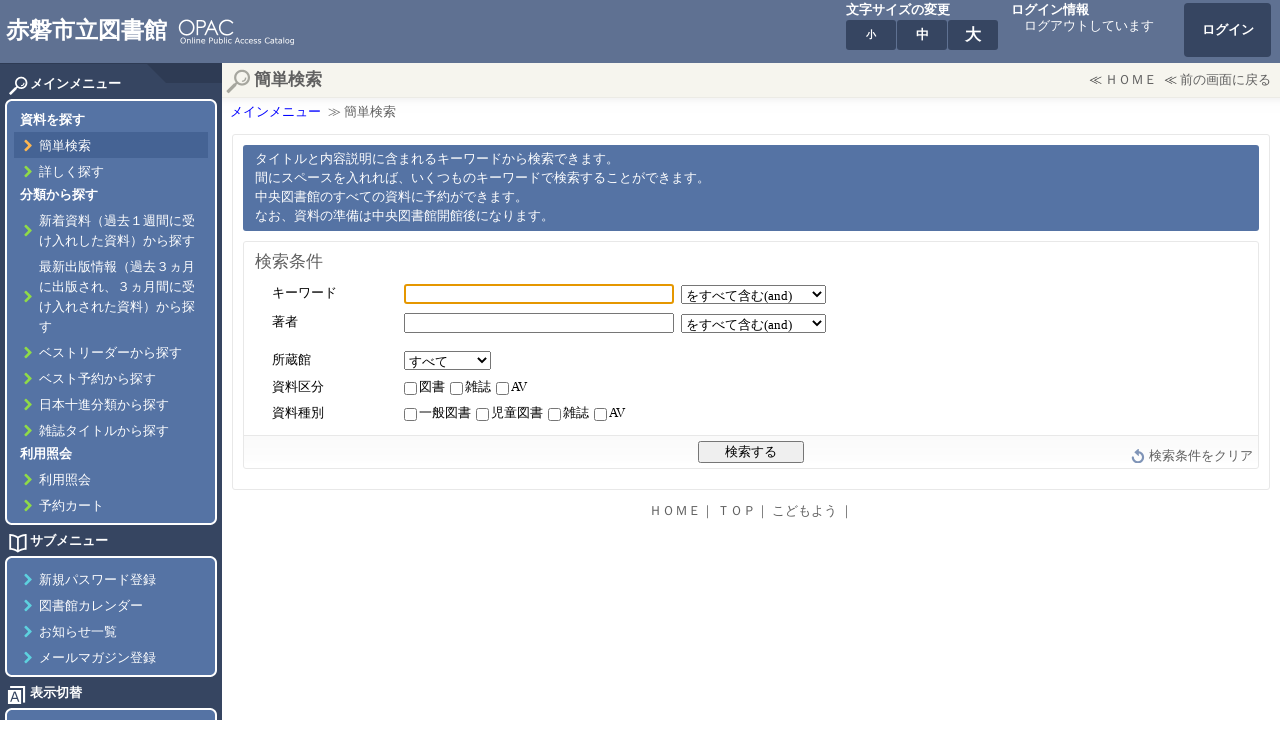

--- FILE ---
content_type: text/html;charset=UTF-8
request_url: https://www.akaiwa-lib.jp/WebOpac/webopac/selectsearch.do?searchkbn=0&histnum=1
body_size: 14941
content:
<!DOCTYPE html PUBLIC "-//W3C//DTD HTML 4.01 Transitional//EN" "http://www.w3.org/TR/html4/loose.dtd">
<!-- webopac/adult/search/SearchEasy.vm -->
<!-- 簡単検索画面 -->
<html lang="ja">
<head>
<meta http-equiv="Content-Type" content="text/html; charset=UTF-8">
<meta http-equiv="Content-Script-Type" content="text/javascript">
<meta http-equiv="Content-Style-Type" content="text/css">
<title>赤磐市立図書館</title>
<link type="text/css" rel="stylesheet" href="adult/styles/base.css?v=2.1.6a-4">
<link type="text/css" rel="stylesheet" href="adult/styles/color01.css?v=2.1.6a-4">
<link type="text/css" rel="alternate stylesheet" title="Fsmall" href="adult/styles/f_small.css?v=2.1.6a-4">
<link type="text/css" rel="alternate stylesheet" title="Fnormal" href="adult/styles/f_normal.css?v=2.1.6a-4">
<link type="text/css" rel="alternate stylesheet" title="Fbig" href="adult/styles/f_big.css?v=2.1.6a-4">
<script type="text/javascript" src="js/styleswitcher.js"></script>
<script type="text/javascript">
<!--
function jsFocus() {
	document.searchinput.keyword.focus();
}
function search() {
	if (document.searchinput.keyword.value == "" && document.searchinput.author.value == "") {
		alert("検索条件を入力してください。");
		document.searchinput.keyword.focus();
		return false;
	} else {
		var i = 0;
		var bookkbnStr = "";
		var booktypeStr = "";
		if (document.getElementById("bookkbn")!=null) {
			for (i=0; i<document.searchinput.bookkbn.length; i++) {
				if (document.searchinput.bookkbn[i].checked) {
					bookkbnStr += document.searchinput.bookkbn[i].value + ":";
				}
			}
		}
		if (document.getElementById("booktype")!=null) {
			for (i=0; i<document.searchinput.booktype.length; i++) {
				if (document.searchinput.booktype[i].checked) {
					booktypeStr += document.searchinput.booktype[i].value + ":";
				}
			}
		}
		document.searchinput.bkskbn.value = bookkbnStr;
		document.searchinput.btskbn.value = booktypeStr;

		return true;
	}
}
function clear() {
	var element = document.createElement("input");
	element.type= "hidden";
	element.name= "clearFlg";
	element.value= "clear";
	document.selectsearch.appendChild(element);

	document.selectsearch.submit();
}
function searchrefer(theURL, winName, features, flg) {
	if (document.searchinput.author.value == "" ) {
		alert("参照条件を入力してください。");
		document.searchinput.author.focus();
		return;
	} else {
		theURL = theURL+"?tnkkbn=01";
		theURL = theURL + "&tnkkey="+ encodeURIComponent(document.getElementById('author').value);
		theURL = theURL + "&count="+ 10;
		theURL = theURL + "&page="+ 1;
		window.open(theURL,winName,features);
	}
}
function searchthesauruslist(theURL, winName, features) {
	if (document.searchinput.keyword.value == "") {
		alert("参照条件を入力してください。");
		document.searchinput.keyword.focus();
		return;
	} else {
		window.open('', winName, features);
		document.searchthesaurus.keywords.value = document.getElementById('keyword').value;
		document.searchthesaurus.action = theURL;
		document.searchthesaurus.target = winName;
		document.searchthesaurus.submit();
	}
}
function clearAuthorId() {
	// Clear hidden value.
	document.getElementById('authorid').value = "";
}
//-->
</script>
</head>
<body onload="jsFocus();">

<a name="top" class="skip">ページの先頭です</a>
<a href="#page_content" class="skip">本文へジャンプします</a>

<!-- #masthead -->
							<a name="top"></a>
	<div id="masthead">
		<div class="title">
			<h1><a href="http://www.akaiwa-lib.jp" target="_top">赤磐市立図書館</a></h1>
		</div>
		<div class="control">
			<div class="font_control">
				<strong>文字サイズの変更</strong><br>
				<a href="javascript:void(0);" onclick="setActiveStyleSheet('Fsmall');  return false;" onkeypress="if(event.keyCode==13){setActiveStyleSheet('Fsmall');  return false;}" class="f_small"><p>小</p></a>
				<a href="javascript:void(0);" onclick="setActiveStyleSheet('Fnormal');  return false;" onkeypress="if(event.keyCode==13){setActiveStyleSheet('Fnormal');  return false;}" class="f_normal"><p>中</p></a>
				<a href="javascript:void(0);" onclick="setActiveStyleSheet('Fbig');  return false;" onkeypress="if(event.keyCode==13){setActiveStyleSheet('Fbig');  return false;}" class="f_big"><p>大</p></a>
			</div>
					<div class="login_control">
				<strong>ログイン情報</strong><br>
						<div class="msg">
					ログアウトしています
				</div>
							<a href="login.do" class="login">ログイン</a>
								</div>
			</div>
	</div>
<!-- /#masthead -->
<form name="searchthesaurus" action="" target="" method="post">
	<input type="hidden" name="keywords" value="">
	<input type="submit" style="display:none">
</form>
<form name="selectsearch" action="selectsearch.do" method="post">
	<input type="hidden" name="histnum" value="1">
	<input type="hidden" name="searchkbn" value="0">
	<input type="submit" style="display:none">
</form>
	<!-- #container -->
	<div id="container">
		<!-- #left_col -->
		<div id="left_menu">
			<!-- メインメニュー -->
		<div class="left_menu_title left_menu_top">
		<img class="left_menu_cn_top_nw" src="adult/images/left_menu_title_loupe.png" alt="">メインメニュー
	</div>
	<div class="left_menu_cn">
		<div class="left_menu_cn_top">
			<img class="left_menu_cn_top_nw" src="adult/images/blank.png" alt="">
			<img class="left_menu_cn_top_ne" src="adult/images/blank.png" alt="">
		</div>
		<ul>
					<li><div class="left_menu_title">資料を探す</div></li>
			<li>
																											<a href="selectsearch.do?searchkbn=0&histnum=1" class="left_menu_anchor left_menu_anchor_1 selected">簡単検索</a>
																				<a href="selectsearch.do?searchkbn=2&histnum=1" class="left_menu_anchor left_menu_anchor_1">詳しく探す</a>
						</li>
						<li><div class="left_menu_title">分類から探す</div></li>
			<li>
																																		<a href="searchgenre.do?type=1&histnum=1&menukbn=1" class="left_menu_anchor left_menu_anchor_1">新着資料（過去１週間に受け入れした資料）から探す</a>
																																				<a href="searchgenre.do?type=5&histnum=1&menukbn=1" class="left_menu_anchor left_menu_anchor_1">最新出版情報（過去３ヵ月に出版され、３ヵ月間に受け入れされた資料）から探す</a>
																																				<a href="searchgenre.do?type=2&histnum=1&menukbn=1" class="left_menu_anchor left_menu_anchor_1">ベストリーダーから探す</a>
																																				<a href="searchgenre.do?type=4&histnum=1&menukbn=1" class="left_menu_anchor left_menu_anchor_1">ベスト予約から探す</a>
																																				<a href="searchgenre.do?type=6&histnum=1&menukbn=1" class="left_menu_anchor left_menu_anchor_1">日本十進分類から探す</a>
																																														<a href="searchzastitle.do?titlekey=a&count=10&histnum=1&menukbn=1" class="left_menu_anchor left_menu_anchor_1">雑誌タイトルから探す</a>
																					</li>
										<li><div class="left_menu_title">利用照会</div></li>
			<li>
																																<a href="usermenu.do" class="left_menu_anchor left_menu_anchor_1">利用照会</a>
																							<a href="rsvcart.do" class="left_menu_anchor left_menu_anchor_1">予約カート</a>
								</li>
			</ul>
		<div class="left_menu_cn_bottom">
			<img class="left_menu_cn_bottom_sw" src="adult/images/blank.png" alt="">
			<img class="left_menu_cn_bottom_se" src="adult/images/blank.png" alt="">
		</div>
	</div>
	<!-- /メインメニュー -->
	<!-- サブメニュー -->
		<div class="left_menu_title">
		<img class="left_menu_cn_top_nw" src="adult/images/left_menu_title_book.png" alt="">サブメニュー
	</div>
	<div class="left_menu_cn">
		<div class="left_menu_cn_top">
			<img class="left_menu_cn_top_nw" src="adult/images/blank.png" alt="">
			<img class="left_menu_cn_top_ne" src="adult/images/blank.png" alt="">
		</div>
																																	<a href="pwdregist.do" class="left_menu_anchor left_menu_anchor_2">新規パスワード登録</a>
																																				<a href="library.do" class="left_menu_anchor left_menu_anchor_2">図書館カレンダー</a>
																																				<a href="inform.do" class="left_menu_anchor left_menu_anchor_2">お知らせ一覧</a>
																																				<a href="mailmagazine.do" class="left_menu_anchor left_menu_anchor_2">メールマガジン登録</a>
																																																																														<div class="left_menu_cn_bottom">
			<img class="left_menu_cn_bottom_sw" src="adult/images/blank.png" alt="">
			<img class="left_menu_cn_bottom_se" src="adult/images/blank.png" alt="">
		</div>
	</div>
	<!-- /サブメニュー -->
	<!-- 表示切替 -->
		<div class="left_menu_title">
		<img class="left_menu_cn_top_nw" src="adult/images/left_menu_title_change.png" alt="">表示切替
	</div>
	<div class="left_menu_cn">
		<div class="left_menu_cn_top">
			<img class="left_menu_cn_top_nw" src="adult/images/blank.png" alt="">
			<img class="left_menu_cn_top_ne" src="adult/images/blank.png" alt="">
		</div>
								<a href="index.do?target=child" target="_self" class="left_menu_anchor left_menu_anchor_3">こどもよう</a>
							<div class="left_menu_cn_bottom">
			<img class="left_menu_cn_bottom_sw" src="adult/images/blank.png" alt="">
			<img class="left_menu_cn_bottom_se" src="adult/images/blank.png" alt="">
		</div>
	</div>
	<!-- /文字変更 -->
		</div>
		<!-- /#left_col -->
		<!-- #page_content -->
		<div id="page_content">
			<div class="page_content_title">
				<h2>簡単検索</h2>
				<div class="page_content_link">
					≪<a href="http://www.akaiwa-lib.jp" target="_self">ＨＯＭＥ</a>
	≪<a href="historyback.do" target="_self">前の画面に戻る</a>
					<br>
					</div>
			</div>
			<div class="page_trace">
				<a href="index.do?target=adult" target="_self">メインメニュー</a>
						≫&nbsp;簡単検索
						</div>
			<div class="page_content_base">
				<div class="page_content_base_msg">
					タイトルと内容説明に含まれるキーワードから検索できます。<br>間にスペースを入れれば、いくつものキーワードで検索することができます。<BR>中央図書館のすべての資料に予約ができます。</BR>なお、資料の準備は中央図書館開館後になります。
				</div>
				<form name="searchinput" action="searchinput.do" method="post" onsubmit="return search();">
				<input type="hidden" name="searching" value="0">
				<input type="hidden" name="menukbn" value="0">
				<input type="hidden" name="subkbn" value="0">
				<input type="hidden" name="histname" value="">
				<input type="hidden" name="histnum" value="2">
				<input type="hidden" name="count" value="10">
				<input type="hidden" name="bkskbn" value="">
				<input type="hidden" name="btskbn" value="">
				<input type="hidden" id="authorid" name="authorid" value="">
				<div class="page_content_frame">
					<fieldset>
						<legend>
							<span class="title">
								検索条件
							</span>
						</legend>
						<table class="list trans" style="margin-left:2em;">
							<tr>
								<td class="left"><label for="keyword">キーワード</label></td>
								<td>
									<input type="text" class="iw20" id="keyword" name="keyword" value="" style="ime-mode:active;" autocomplete="off">
									<label for="keyflg"></label>
									<select id="keyflg" name="keyflg">
										<option value="and"  selected >をすべて含む(and)</option>
										<option value="or" >のいずれかを含む(or)</option>
									</select>
							</td>
						</tr>
						<tr>
							<td class="left"><label for="author">著者</label></td>
							<td>
								<input type="text" class="iw20" id="author" name="author" value="" style="ime-mode:active" autocomplete="off" onchange="javascript:clearAuthorId();">
								<label for="autflg"></label>
								<select id="autflg" name="autflg">
									<option value="and"  selected >をすべて含む(and)</option>
									<option value="or" >のいずれかを含む(or)</option>
								</select>
							</td>
						</tr>


						<tr>
							<td class="left"></td>
							<td>
							</td>
						</tr>
						<tr>
							<td class="left">所蔵館</td>
							<td>
								<label for="kan"></label>
								<select id="kan" name="kan">
									<option value=""  selected >すべて</option>
												<option value="1" >&#20013;&#22830;&#22259;&#26360;&#39208;</option>
												<option value="2" >&#36196;&#22338;&#22259;&#26360;&#39208;</option>
												<option value="3" >&#21513;&#20117;&#22259;&#26360;&#39208;</option>
												<option value="4" >&#29066;&#23665;&#22259;&#26360;&#39208;</option>
									</select>
							</td>
						</tr>
						<tr>
							<td class="left">資料区分</td>
							<td>
												<input type="checkbox" id="bookkbn" name="bookkbn" value="01" >図書
										<input type="checkbox" id="bookkbn" name="bookkbn" value="02" >雑誌
										<input type="checkbox" id="bookkbn" name="bookkbn" value="03" >AV
										</td>
						</tr>
						<tr>
							<td class="left">資料種別</td>
							<td>
												<input type="checkbox" id="booktype" name="booktype" value="01" >一般図書
										<input type="checkbox" id="booktype" name="booktype" value="02" >児童図書
										<input type="checkbox" id="booktype" name="booktype" value="03" >雑誌
										<input type="checkbox" id="booktype" name="booktype" value="04" >AV
										</td>
						</tr>
					</table>
					</fieldset>
					<div class="page_content_frame_control">
						<button type="submit" class="btn_medium">検索する</button>
						<div class="sublink sublink_e">
							<a href="javascript:clear();" class="a_reset">検索条件をクリア</a>
						</div>
					</div>
					<!-- /.page_content_frame_control -->
				</div>
				<!-- /.page_content_frame -->
				</form>
			</div>
			<!-- /.page_content_base -->
	<div class="footer_link">
								<a href="http://www.akaiwa-lib.jp" target="_top">ＨＯＭＥ</a>｜
		<a href="#top" target="_self">ＴＯＰ</a>｜
					<a href="index.do?target=child" target="_self">こどもよう</a>
				｜
				</div>
					</div>
		<!-- #page_content -->
	</div>
	<!-- /#container -->

<a name="end" class="skip">ページの最後です</a>
<a href="#top" class="skip">ページの先頭へジャンプします</a>

</body>
</html>

--- FILE ---
content_type: text/css
request_url: https://www.akaiwa-lib.jp/WebOpac/webopac/adult/styles/f_small.css?v=2.1.6a-4
body_size: 88
content:
* {
	font-size:85%;
	}
* * {
	font-size:100%;
}
#masthead {
	font-size:118%;
}


--- FILE ---
content_type: text/css
request_url: https://www.akaiwa-lib.jp/WebOpac/webopac/adult/styles/f_normal.css?v=2.1.6a-4
body_size: 27
content:
* {
	font-size:100%;
	}


--- FILE ---
content_type: text/css
request_url: https://www.akaiwa-lib.jp/WebOpac/webopac/adult/styles/f_big.css?v=2.1.6a-4
body_size: 92
content:
* {
	font-size:200%;
	}
* * {
	font-size:100%;
}
#masthead {
	font-size:50%;
}


